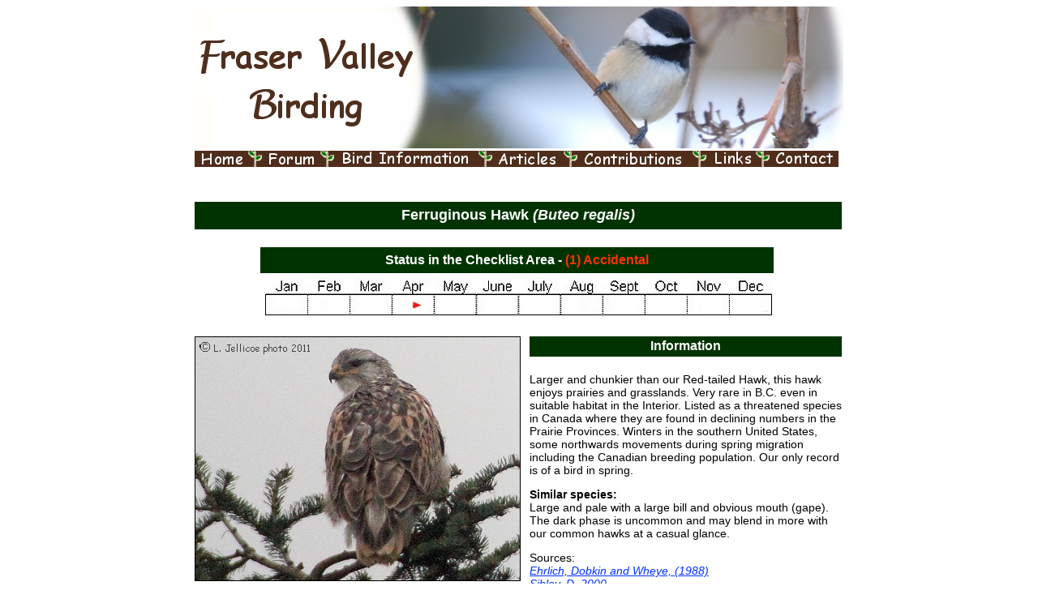

--- FILE ---
content_type: text/html; charset=UTF-8
request_url: https://fvbirding.com/Species/Bird%20Accounts/Ferruginous%20Hawk.htm
body_size: 4758
content:
<!DOCTYPE html>
<html lang="en">
<head>
    <link rel="shortcut icon" href="/favicon.ico">
    <meta charset="UTF-8">
    <meta http-equiv="Content-Type" content="text/html">

        <meta name="theme-color" content="#4D2D1B">
    <meta name="msapplication-navbutton-color" content="#4D2D1B">
    <meta name="apple-mobile-web-app-capable" content="yes">
    <meta name="apple-mobile-web-app-status-bar-style" content="#4D2D1B">

    <meta name="keywords" content="Fraser Valley Birding, Chilliwack, Abbotsford, Hope, Mission, Harrison, birdwatching, discussion forum, bird information, checklists, site guides">
    <meta name="description" content="Birdwatching in Chilliwack, Abbotsford, Mission, Hope and the Fraser Valley.">

    <!-- PATH REQUESTED: Species/Bird Accounts/Ferruginous Hawk.htm -->

    <title>Ferruginous Hawk • Bird Accounts • Fraser Valley Birding</title>

    <!-- Global site tag (gtag.js) - Google Analytics -->
    <script async src="https://www.googletagmanager.com/gtag/js?id=G-C0XFG952PH"></script>
    <script>
        window.dataLayer = window.dataLayer || [];

        function gtag() {
            dataLayer.push(arguments);
        }

        gtag('js', new Date());

        gtag('config', 'G-C0XFG952PH');
    </script>

    <style type="text/css">
        body, td, th {
            font-family: Verdana, Arial, Helvetica, sans-serif;
            font-size: 12px;
        }

        body {
            background-color: #FFFFFF;
        }

        a {
            font-size: 14px;
            color: #0033FF;
        }

        a:visited {
            color: #0033FF;
        }

        .style3 {
            font-size: 14px;
            font-style: italic;
        }

        .style4 {
            color: #CCCCCC
        }

        .Mainheaders {
            font-family: Arial, Helvetica, sans-serif;
            color: #FFFFFF;
            font-size: 16px;
            font-style: normal;
            line-height: normal;
            font-weight: bold;
        }

        .mainsubheaders {
            font-family: Arial, Helvetica, sans-serif;
            font-size: 14px;
            font-weight: normal;
            color: #000000;
        }

        .mainsubheaderssub {
            font-family: Arial, Helvetica, sans-serif;
            font-size: 12px;
            font-weight: normal;
            color: #000000;
        }

        .style5 {
            color: #FFFFFF
        }

        .style6 {
            font-size: 14px;
            color: #000000;
            font-family: Arial, Helvetica, sans-serif;
        }

        .style9 {
            font-size: 12px;
            color: #000000;
            font-family: Arial, Helvetica, sans-serif;
            font-style: italic;
        }

        .style11 {
            font-size: 12px;
            font-style: italic;
        }

        .style14 {
            font-size: 12px
        }

        .style16 {
            font-family: Arial, Helvetica, sans-serif;
            font-size: 14px;
            font-weight: bold;
            color: #000000;
        }

        .style10 {
            font-family: Arial, Helvetica, sans-serif
        }

        .Speciesname {
            font-family: Arial, Helvetica, sans-serif;
            color: #FFFFFF;
            font-size: 18px;
            font-style: normal;
            line-height: normal;
            font-weight: bold;
        }

        .Specieslistindex {
            font-family: Arial, Helvetica, sans-serif;
            color: #000000;
            font-size: 16px;
            font-style: normal;
            line-height: normal;
            font-weight: bold;
            cursor: default;
        }

        a {
            font-size: 14px;
        }

        .Speciesname1 {
            font-family: Arial, Helvetica, sans-serif;
            color: #FFFFFF;
            font-size: 18px;
            font-style: normal;
            line-height: normal;
            font-weight: bold;
        }

        .style7 {
            color: #FF3300;
            font-family: Arial, Helvetica, sans-serif;
            font-weight: bold;
        }

        ul.article-menu, ul.resources-menu {
            padding-left: 16px;
        }
        ul.article-menu > li, ul.resources-menu > li {
            padding: 2px 0;
        }
        ul.article-menu a, ul.resources-menu a {
            font-family: Arial, Helvetica, sans-serif;
            font-size: 12px;
            font-style: normal;
            line-height: normal;
            font-weight: normal;
            color: #0033FF;
        }

        .center {
            text-align: center;
        }
        .left {
            text-align: left;
        }
        .right {
            text-align: right;
        }
        .bold {
            font-weight: bold;
        }

    </style>

        <script type="text/javascript">

        function MM_preloadImages() { //v3.0
            var d = document;
            if (d.images) {
                if (!d.MM_p) d.MM_p = [];
                var i, j = d.MM_p.length, a = MM_preloadImages.arguments;
                for (i = 0; i < a.length; i++)
                    if (a[i].indexOf("#") != 0) {
                        d.MM_p[j] = new Image;
                        d.MM_p[j++].src = a[i];
                    }
            }
        }

        function MM_findObj(n, d) { //v4.01
            var p, i, x;
            if (!d) d = document;
            if ((p = n.indexOf("?")) > 0 && parent.frames.length) {
                d = parent.frames[n.substring(p + 1)].document;
                n = n.substring(0, p);
            }
            if (!(x = d[n]) && d.all) x = d.all[n];
            for (i = 0; !x && i < d.forms.length; i++) x = d.forms[i][n];
            for (i = 0; !x && d.layers && i < d.layers.length; i++) x = MM_findObj(n, d.layers[i].document);
            if (!x && d.getElementById) x = d.getElementById(n);
            return x;
        }

        function MM_nbGroup(event, grpName) { //v6.0
            var i, img, nbArr, args = MM_nbGroup.arguments;
            if (event == "init" && args.length > 2) {
                if ((img = MM_findObj(args[2])) != null && !img.MM_init) {
                    img.MM_init = true;
                    img.MM_up = args[3];
                    img.MM_dn = img.src;
                    if ((nbArr = document[grpName]) == null) nbArr = document[grpName] = new Array();
                    nbArr[nbArr.length] = img;
                    for (i = 4; i < args.length - 1; i += 2) if ((img = MM_findObj(args[i])) != null) {
                        if (!img.MM_up) img.MM_up = img.src;
                        img.src = img.MM_dn = args[i + 1];
                        nbArr[nbArr.length] = img;
                    }
                }
            } else if (event == "over") {
                document.MM_nbOver = nbArr = new Array();
                for (i = 1; i < args.length - 1; i += 3) if ((img = MM_findObj(args[i])) != null) {
                    if (!img.MM_up) img.MM_up = img.src;
                    img.src = (img.MM_dn && args[i + 2]) ? args[i + 2] : ((args[i + 1]) ? args[i + 1] : img.MM_up);
                    nbArr[nbArr.length] = img;
                }
            } else if (event == "out") {
                for (i = 0; i < document.MM_nbOver.length; i++) {
                    img = document.MM_nbOver[i];
                    img.src = (img.MM_dn) ? img.MM_dn : img.MM_up;
                }
            } else if (event == "down") {
                nbArr = document[grpName];
                if (nbArr)
                    for (i = 0; i < nbArr.length; i++) {
                        img = nbArr[i];
                        img.src = img.MM_up;
                        img.MM_dn = 0;
                    }
                document[grpName] = nbArr = [];
                for (i = 2; i < args.length - 1; i += 2) if ((img = MM_findObj(args[i])) != null) {
                    if (!img.MM_up) img.MM_up = img.src;
                    img.src = img.MM_dn = (args[i + 1]) ? args[i + 1] : img.MM_up;
                    nbArr[nbArr.length] = img;
                }
            }
        }

        function MM_swapImgRestore() { //v3.0
            var i, x, a = document.MM_sr;
            for (i = 0; a && i < a.length && (x = a[i]) && x.oSrc; i++) x.src = x.oSrc;
        }

        function MM_swapImage() { //v3.0
            var i, j = 0, x, a = MM_swapImage.arguments;
            document.MM_sr = [];
            for (i = 0; i < (a.length - 2); i += 3)
                if ((x = MM_findObj(a[i])) != null) {
                    document.MM_sr[j++] = x;
                    if (!x.oSrc) x.oSrc = x.src;
                    x.src = a[i + 2];
                }
        }

    </script>

</head>

<body onLoad="MM_preloadImages('/Images/Navigation/links%20over.gif','/Images/Navigation/Home%20over.gif','/Images/Navigation/forum%20over.gif','/Images/Navigation/birdlists%20over.gif','/Images/Navigation/articles%20over.gif','/Images/Navigation/contribute%20over.gif','/Images/Navigation/contact%20over.gif','/Images/Statusthumbover.jpg')">
<div align="center">
    <table width="800" border="0" align="center" cellpadding="0" cellspacing="0">
        <tr>
            <td height="175" colspan="8" valign="top">
                <table width="100%" border="0" cellpadding="0" cellspacing="0">
                    <tr>
                        <td width="800" height="175" valign="top"><img src="/Images/Banner.jpg" width="800"
                                                                       height="175">
                        </td>
                    </tr>
                </table>
            </td>
        </tr>
        <tr>
            <td height="20" colspan="7" valign="top">
                <table border="0" cellpadding="0" cellspacing="0">
                    <!--DWLayoutTable-->
                    <tr>
                        <td><a href="/index.htm" target="_top" onClick="MM_nbGroup('down','group1','Home','',1)"
                               onMouseOver="MM_nbGroup('over','Home','/Images/Navigation/Home%20over.gif','',1)"
                               onMouseOut="MM_nbGroup('out')"><img src="/Images/Navigation/Home.gif" alt="" name="Home"
                                                                   width="87" height="20" border="0" onload=""></a></td>
                        <td><a href="https://bcbirding.proboards.com" target="_blank"
                               onClick="MM_nbGroup('down','group1','Forum','',1)"
                               onMouseOver="MM_nbGroup('over','Forum','/Images/Navigation/forum%20over.gif','',1)"
                               onMouseOut="MM_nbGroup('out')"><img src="/Images/Navigation/forum.gif" alt=""
                                                                   name="Forum"
                                                                   width="89" height="20" border="0" onload=""></a></td>
                        <td><a href="/Species/Taxonomic%20Order.htm" target="_top"
                               onClick="MM_nbGroup('down','group1','Info','',1)"
                               onMouseOver="MM_nbGroup('over','Info','/Images/Navigation/birdlists%20over.gif','',1)"
                               onMouseOut="MM_nbGroup('out')"><img src="/Images/Navigation/birdlists.gif" alt=""
                                                                   name="Info" width="195" height="20" border="0"
                                                                   onload=""></a></td>
                        <td><a href="/Articles/GBHNR.htm" target="_top"
                               onClick="MM_nbGroup('down','group1','Articles','',1)"
                               onMouseOver="MM_nbGroup('over','Articles','/Images/Navigation/articles%20over.gif','',1)"
                               onMouseOut="MM_nbGroup('out')"><img src="/Images/Navigation/articles.gif" alt=""
                                                                   name="Articles" width="105" height="20" border="0"
                                                                   onload=""></a></td>
                        <td><a href="/contributions.htm" target="_top"
                               onClick="MM_nbGroup('down','group1','Contribute','',1)"
                               onMouseOver="MM_nbGroup('over','Contribute','/Images/Navigation/contribute%20over.gif','',1)"
                               onMouseOut="MM_nbGroup('out')"><img src="/Images/Navigation/contribute.gif" alt=""
                                                                   name="Contribute" width="160" height="20" border="0"
                                                                   onload=""></a></td>
                        <td><a href="/links.htm" target="_top" onClick="MM_nbGroup('down','group1','Links','',1)"
                               onMouseOver="MM_nbGroup('over','Links','/Images/Navigation/links%20over.gif','',1)"
                               onMouseOut="MM_nbGroup('out')"><img src="/Images/Navigation/links.gif" alt=""
                                                                   name="Links"
                                                                   width="77" height="20" border="0" onload=""></a></td>
                        <td><a href="/contact.htm" target="_top" onClick="MM_nbGroup('down','group1','Contact','',1)"
                               onMouseOver="MM_nbGroup('over','Contact','/Images/Navigation/contact%20over.gif','',1)"
                               onMouseOut="MM_nbGroup('out')"><img src="/Images/Navigation/contact.gif" alt=""
                                                                   name="Contact" width="81" height="20" border="0"
                                                                   onload=""></a></td>
                    </tr>
                </table>
            </td>
            <td width="5">&nbsp;</td>
        </tr>
        <tr>
            <td height="25" valign="top">&nbsp;</td>
            <td>&nbsp;</td>
            <td>&nbsp;</td>
            <td>&nbsp;</td>
            <td></td>
            <td></td>
            <td></td>
            <td></td>
        </tr>
    </table>
    <table width="800" border="0" align="center" cellpadding="0" cellspacing="0">
        <!--DWLayoutTable-->
                    <tr>
                <td width="16" height="15"></td>
                <td width="52"></td>
                <td width="13"></td>
                <td width="13"></td>
                <td width="39"></td>
                <td width="13"></td>
                <td width="52"></td>
                <td width="12"></td>
                <td width="52"></td>
                <td width="25"></td>
                <td width="115"></td>
                <td width="11"></td>
                <td width="281"></td>
                <td width="20"></td>
                <td width="13"></td>
                <td width="60"></td>
                <td width="11"></td>
                <td></td>
            </tr>
                        

    <tr>
      <td height="34" colspan="17" align="center" valign="middle" bgcolor="#003300"><!-- InstanceBeginEditable name="SpeciesName" -->
        <div align="center" class="Speciesname"> <strong> <a name="top"></a>Ferruginous Hawk <em>(Buteo regalis) </em></strong> </div>
      </td>
      <td></td>
    </tr>
    <tr>
      <td height="22">&nbsp;</td>
      <td></td>
      <td></td>
      <td></td>
      <td></td>
      <td></td>
      <td></td>
      <td></td>
      <td></td>
      <td></td>
      <td></td>
      <td></td>
      <td></td>
      <td></td>
      <td></td>
      <td></td>
      <td></td>
      <td></td>
    </tr>
    <tr>
      <td height="32"></td>
      <td></td>
      <td></td>
      <td colspan="11" valign="middle" bgcolor="#003300"><!-- InstanceBeginEditable name="Status" -->
        <div align="center" class="Mainheaders">Status in the Checklist Area - <span class="style7">(1) Accidental </span></div>
      </td>
    <td>&nbsp;</td>
      <td>&nbsp;</td>
      <td>&nbsp;</td>
      <td></td>
    </tr>
    <tr>
      <td height="6"></td>
      <td></td>
      <td></td>
      <td></td>
      <td></td>
      <td></td>
      <td></td>
      <td></td>
      <td></td>
      <td></td>
      <td></td>
      <td></td>
      <td></td>
      <td></td>
      <td></td>
      <td></td>
      <td></td>
      <td></td>
    </tr>
    <tr>
      <td height="60" colspan="17" valign="top"><!-- InstanceBeginEditable name="statusbar" -->
        <table width="100%" border="0" cellpadding="0" cellspacing="0">
          <!--DWLayoutTable-->
          <tr>
            <td width="795" height="47" valign="top"><div align="center"><img src="/Images/Species/Ferruginous%20Hawk/Status%20big.jpg" width="625" height="46"></div></td>
          </tr>
        </table>
      </td>
      <td></td>
    </tr>
    <tr>
      <td height="12"></td>
      <td></td>
      <td></td>
      <td></td>
      <td></td>
      <td></td>
      <td></td>
      <td></td>
      <td></td>
      <td></td>
      <td></td>
      <td></td>
      <td></td>
      <td></td>
      <td></td>
      <td></td>
      <td></td>
      <td></td>
    </tr>
    <tr>
      <td colspan="11" rowspan="3" valign="top"><!-- InstanceBeginEditable name="mainimage" -->
        <table width="100%" border="0" cellpadding="0" cellspacing="0">
          <!--DWLayoutTable-->
          <tr>
            <td width="402" height="302" valign="top"><img src="/Images/Species/Ferruginous%20Hawk/title.jpg" width="400" height="300" border="1"></td>
          </tr>
        </table>
      </td>
      <td height="25">&nbsp;</td>
      <td colspan="5" valign="middle" bgcolor="#003300" class="Mainheaders"><div align="center">Information</div></td>
      <td></td>
    </tr>
    <tr>
      <td height="6"></td>
      <td></td>
      <td></td>
      <td></td>
      <td></td>
      <td></td>
      <td></td>
    </tr>
    <tr>
      <td height="284"></td>
      <td colspan="5" rowspan="2" valign="top"><!-- InstanceBeginEditable name="information" -->
      <p align="left" class="mainsubheaders">Larger and chunkier than our Red-tailed Hawk, this hawk enjoys prairies and grasslands. Very rare in B.C. even in suitable habitat in the Interior. Listed as a threatened species in Canada where they are found in declining numbers in the Prairie Provinces. Winters in the southern United States, some northwards movements during spring migration including the Canadian breeding population. Our only record is of a bird in spring. </p>
      <p align="left" class="mainsubheaders"><strong>Similar species:</strong><br>
  Large and pale with a large bill and obvious mouth (gape). The dark phase is uncommon and may blend in more with our common hawks at a casual glance. </p>
      <p align="left" class="mainsubheaders">Sources:<br>
          <em><a href="/citations.htm#Ehrlich">Ehrlich, Dobkin and Wheye, (1988)</a><br>
          <em><em><em><em><a href="/citations.htm#SibleyFieldGuide" target="_blank">Sibley, D. 2000</a></em></em></em></em><br>
          <a href="http://naturecanada.ca/endangered_know_our_species_ferruginoushawk.asp" target="_blank">Nature Canada</a> </em></p>
      </td>
      <td></td>
    </tr>
    <tr>
      <td height="40">&nbsp;</td>
      <td>&nbsp;</td>
      <td></td>
      <td></td>
      <td></td>
      <td></td>
      <td></td>
      <td></td>
      <td></td>
      <td></td>
      <td></td>
      <td>&nbsp;</td>
      <td></td>
    </tr>
    <tr>
      <td height="46"></td>
      <td></td>
      <td></td>
      <td></td>
      <td></td>
      <td></td>
      <td></td>
      <td></td>
      <td></td>
      <td></td>
      <td></td>
      <td></td>
      <td></td>
      <td></td>
      <td></td>
      <td></td>
      <td></td>
      <td></td>
    </tr>
    <tr>
      <td height="25"></td>
      <td></td>
      <td></td>
      <td></td>
      <td colspan="9" valign="middle" bgcolor="#003300"><div align="center" class="Mainheaders">Noteworthy Data </div></td>
      <td>&nbsp;</td>
      <td></td>
      <td></td>
      <td></td>
      <td></td>
    </tr>
    <tr>
      <td height="12"></td>
      <td></td>
      <td></td>
      <td></td>
      <td></td>
      <td></td>
      <td></td>
      <td></td>
      <td></td>
      <td></td>
      <td></td>
      <td></td>
      <td></td>
      <td></td>
      <td></td>
      <td></td>
      <td></td>
      <td></td>
    </tr>
    <tr>
      <td height="53" colspan="17" valign="top"><!-- InstanceBeginEditable name="data" -->
        <table width="798" border="1" cellpadding="1" cellspacing="0" class="mainsubheaders">
          <!--DWLayoutTable-->
          <tr>
            <td width="99"><div align="center"><strong>Date</strong></div></td>
            <td width="246"><div align="center"><strong>Location</strong></div></td>
            <td width="117"><div align="center"><strong>Source(s)</strong></div></td>
            <td width="318"><div align="center"><strong>Comments</strong></div></td>
          </tr>
          <tr>
            <td>April 15, 2011 </td>
            <td>Chilliwack Central Road, Chilliwack </td>
            <td><a href="/citations.htm#ToochinR2011" class="style8">R. Toochin 2011</a><br>
              <a href="/citations.htm#JellicoeL2011" class="style8">L. Jellicoe 2011</a> </td>
            <td>Perched in a tree near Gibson Road. Seen again in the morning of April 16, 2011. </td>
          </tr>
          <tr>
            <td height="2"></td>
            <td></td>
            <td></td>
            <td></td>
          </tr>
        </table>
      </td>
      <td></td>
    </tr>
    <tr>
      <td height="43">&nbsp;</td>
      <td></td>
      <td></td>
      <td></td>
      <td></td>
      <td></td>
      <td></td>
      <td></td>
      <td></td>
      <td></td>
      <td></td>
      <td></td>
      <td></td>
      <td></td>
      <td></td>
      <td></td>
      <td></td>
      <td></td>
    </tr>
    <tr>
      <td height="25"></td>
      <td></td>
      <td></td>
      <td></td>
      <td colspan="9" valign="middle" bgcolor="#003300"><div align="center"><span class="Mainheaders">Photographs</span></div></td>
      <td></td>
      <td></td>
      <td></td>
      <td></td>
      <td></td>
    </tr>
    <tr>
      <td height="16"></td>
      <td></td>
      <td></td>
      <td></td>
      <td></td>
      <td></td>
      <td></td>
      <td></td>
      <td></td>
      <td></td>
      <td></td>
      <td></td>
      <td></td>
      <td></td>
      <td></td>
      <td></td>
      <td></td>
      <td></td>
    </tr>
    <tr>
      
      <td height="54">&nbsp;</td>
      <!-- InstanceBeginEditable name="EditRegion11" -->
      <td valign="top"><a href="javascript:;" onMouseOver="MM_swapImage('placeholder','','/Images/Species/Ferruginous%20Hawk/FEHA1.jpg',1)" onMouseOut="MM_swapImgRestore()"><img src="/Images/Species/Ferruginous%20Hawk/FEHA1%20thumb.jpg" width="50" height="50" border="1"></a></td>

      <td>&nbsp;</td>
      
      <!-- InstanceBeginEditable name="EditRegion12" -->
      <td colspan="2" valign="top">&nbsp;</td>

      <td>&nbsp;</td>
      <!-- InstanceBeginEditable name="EditRegion13" -->
      <td valign="top">&nbsp;</td>

      <td>&nbsp;</td>
      <!-- InstanceBeginEditable name="EditRegion14" -->
      <td valign="top">&nbsp;</td>

      <td>&nbsp;</td>
      <td colspan="6" rowspan="13" valign="top"><!-- InstanceBeginEditable name="PHOTO" --><img src="/Images/Species/species%20place%20holder.jpg" name="placeholder" width="500" height="438" id="placeholder"></td>
      <td>&nbsp;</td>
      <td></td>
    </tr>
    <tr>
      <td height="14"></td>
      <td></td>
      <td></td>
      <td></td>
      <td></td>
      <td></td>
      <td></td>
      <td></td>
      <td></td>
      <td></td>
      <td></td>
      <td></td>
    </tr>
    <tr>
      
      <td height="52">&nbsp;</td>
      
      <!-- InstanceBeginEditable name="EditRegion15" -->
      <td valign="top">&nbsp;</td>

      <td>&nbsp;</td>
     
      <!-- InstanceBeginEditable name="EditRegion16" -->
      <td colspan="2" valign="top">&nbsp;</td>

      <td>&nbsp;</td>
      <!-- InstanceBeginEditable name="EditRegion17" -->
      <td valign="top">&nbsp;</td>

      <td>&nbsp;</td>
      <!-- InstanceBeginEditable name="EditRegion18" -->
      <td valign="top">&nbsp;</td>

      <td>&nbsp;</td>
      <td>&nbsp;</td>
      <td></td>
    </tr>
    <tr>
      <td height="15"></td>
      <td></td>
      <td></td>
      <td></td>
      <td></td>
      <td></td>
      <td></td>
      <td></td>
      <td></td>
      <td></td>
      <td></td>
      <td></td>
    </tr>
    <tr>
     
      <td height="52">&nbsp;</td>
      
      <!-- InstanceBeginEditable name="" -->
      <td valign="top">&nbsp;</td>

      <td>&nbsp;</td>
      
      <!-- InstanceBeginEditable name="EditRegion20" -->
      <td colspan="2" valign="top">&nbsp;</td>

      <td>&nbsp;</td>
      <!-- InstanceBeginEditable name="EditRegion21" -->
      <td valign="top">&nbsp;</td>

      <td>&nbsp;</td>
      <!-- InstanceBeginEditable name="EditRegion22" -->
      <td valign="top">&nbsp;</td>

      <td>&nbsp;</td>
      <td>&nbsp;</td>
      <td></td>
    </tr>
    <tr>
      <td height="16"></td>
      <td></td>
      <td></td>
      <td></td>
      <td></td>
      <td></td>
      <td></td>
      <td></td>
      <td></td>
      <td></td>
      <td></td>
      <td></td>
    </tr>
    <tr>
      
      <td height="52">&nbsp;</td>
      
      <!-- InstanceBeginEditable name="EditRegion23" -->
      <td valign="top">&nbsp;</td>

      <td>&nbsp;</td>
      
      <!-- InstanceBeginEditable name="EditRegion24" -->
      <td colspan="2" valign="top">&nbsp;</td>

      <td>&nbsp;</td>
      <!-- InstanceBeginEditable name="EditRegion25" -->
      <td valign="top">&nbsp;</td>

      <td>&nbsp;</td>
      <!-- InstanceBeginEditable name="EditRegion26" -->
      <td valign="top">&nbsp;</td>

      <td>&nbsp;</td>
      <td>&nbsp;</td>
      <td></td>
    </tr>
    <tr>
      <td height="17"></td>
      <td></td>
      <td></td>
      <td></td>
      <td></td>
      <td></td>
      <td></td>
      <td></td>
      <td></td>
      <td></td>
      <td></td>
      <td></td>
    </tr>
    <tr>
      
      <td height="52">&nbsp;</td>
      
      <!-- InstanceBeginEditable name="EditRegion27" -->
      <td valign="top">&nbsp;</td>

      <td>&nbsp;</td>
     
      <!-- InstanceBeginEditable name="EditRegion28" -->
      <td colspan="2" valign="top">&nbsp;</td>

      <td>&nbsp;</td>
      <!-- InstanceBeginEditable name="EditRegion29" -->
      <td valign="top">&nbsp;</td>

      <td>&nbsp;</td>
      <!-- InstanceBeginEditable name="EditRegion30" -->
      <td valign="top">&nbsp;</td>

      <td>&nbsp;</td>
      <td>&nbsp;</td>
      <td></td>
    </tr>
    <tr>
      <td height="16"></td>
      <td></td>
      <td></td>
      <td></td>
      <td></td>
      <td></td>
      <td></td>
      <td></td>
      <td></td>
      <td></td>
      <td></td>
      <td></td>
    </tr>
    <tr>
      <td height="52"></td>
      <!-- InstanceBeginEditable name="EditRegion32" -->
      <td valign="top">&nbsp;</td>

      <td></td>
      <!-- InstanceBeginEditable name="EditRegion33" -->
      <td colspan="2" valign="top">&nbsp;</td>

      <td></td>
      <!-- InstanceBeginEditable name="EditRegion34" -->
      <td valign="top">&nbsp;</td>

      <td></td>
      <!-- InstanceBeginEditable name="EditRegion35" -->
      <td valign="top">&nbsp;</td>

      <td></td>
      <td></td>
      <td></td>
    </tr>
    <tr>
      <td height="15"></td>
      <td></td>
      <td></td>
      <td></td>
      <td></td>
      <td></td>
      <td></td>
      <td></td>
      <td></td>
      <td></td>
      <td></td>
      <td></td>
    </tr>
    <tr>
      <td height="44"></td>
      <!-- InstanceBeginEditable name="EditRegion36" -->
      <td rowspan="2" valign="top">&nbsp;</td>

      <td></td>
      <!-- InstanceBeginEditable name="EditRegion37" -->
      <td colspan="2" rowspan="2" valign="top">&nbsp;</td>

      <td></td>
      <!-- InstanceBeginEditable name="EditRegion38" -->
      <td rowspan="2" valign="top">&nbsp;</td>

      <td></td>
      <!-- InstanceBeginEditable name="EditRegion39" -->
      <td rowspan="2" valign="top">&nbsp;</td>

      <td></td>
      <td></td>
      <td></td>
    </tr>
    <tr>
      <td height="8"></td>
      <td></td>
      <td></td>
      <td></td>
      <td></td>
      <td></td>
      <td></td>
      <td></td>
      <td></td>
      <td></td>
      <td></td>
      <td></td>
      <td></td>
    </tr>
    <tr>
      <td height="45"></td>
      <td>&nbsp;</td>
      <td></td>
      <td></td>
      <td></td>
      <td></td>
      <td></td>
      <td></td>
      <td></td>
      <td></td>
      <td></td>
      <td></td>
      <td></td>
      <td></td>
      <td></td>
      <td></td>
      <td></td>
      <td></td>
    </tr>
    <tr>
      <td height="25"></td>
      <td></td>
      <td></td>
      <td></td>
      <td colspan="11" align="center" valign="middle" bgcolor="#003300"><span class="Mainheaders">Audio and Video</span></td>
      <td>&nbsp;</td>
      <td>&nbsp;</td>
      <td></td>
    </tr>
    <tr>
      <td height="12"></td>
      <td></td>
      <td></td>
      <td></td>
      <td></td>
      <td></td>
      <td></td>
      <td></td>
      <td></td>
      <td></td>
      <td></td>
      <td></td>
      <td></td>
      <td></td>
      <td></td>
      <td></td>
      <td></td>
      <td></td>
    </tr>
    <tr>
      <!-- InstanceBeginEditable name="EditRegion31" -->
      <td height="14" colspan="17" valign="top" class="mainsubheaders">None available </td>

      <td></td>
    </tr>
    <tr>
      <td height="45">&nbsp;</td>
      <td></td>
      <td></td>
      <td></td>
      <td></td>
      <td></td>
      <td></td>
      <td></td>
      <td></td>
      <td></td>
      <td></td>
      <td></td>
      <td></td>
      <td></td>
      <td></td>
      <td></td>
      <td></td>
      <td></td>
    </tr>
    <tr>
      <td height="48" colspan="8" valign="top"><p class="mainsubheaders">Back to <a href="../Taxonomic%20Order.htm">Species List</a><br>
          Back to <a href="#top">Top</a><br>
      Back to <a href="../../index.htm">Home</a> </p></td>
      <td></td>
      <td></td>
      <td></td>
      <td></td>
      <td></td>
      <td></td>
      <td></td>
      <td></td>
      <td></td>
      <td></td>
    </tr>
    <tr>
      <td height="12"></td>
      <td></td>
      <td></td>
      <td></td>
      <td></td>
      <td></td>
      <td></td>
      <td></td>
      <td></td>
      <td></td>
      <td></td>
      <td></td>
      <td></td>
      <td></td>
      <td></td>
      <td></td>
      <td></td>
      <td></td>
    </tr>
    <tr>
      <td height="55" colspan="18" valign="top"><table width="100%" border="0" cellpadding="0" cellspacing="0" bgcolor="#4A2918">
          <!--DWLayoutTable-->
          <tr>
            <td width="266" height="55" valign="middle"><div align="center" class="style5"><em>Fraser Valley Birding &copy; 2026 </em></div></td>
            <td width="370" valign="middle"></td>
            <td width="164" align="center" valign="middle"><a href="mailto:gordfvb@gmail.com" class="style5">Contact Us </a></td>
          </tr>
      </table></td>
    </tr>

</table>
</div>
</body>
</html>